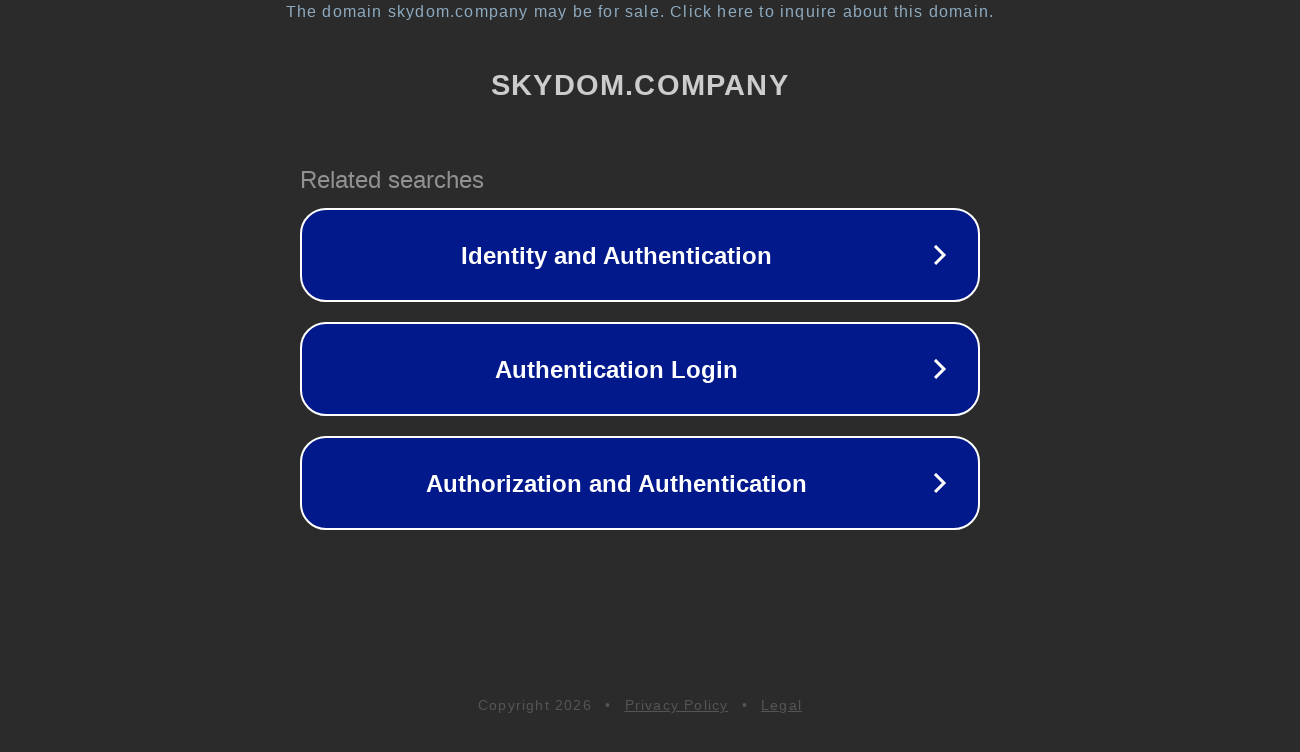

--- FILE ---
content_type: text/html; charset=utf-8
request_url: https://skydom.company/ba/blog/results-of-smart-spring-/
body_size: 1090
content:
<!doctype html>
<html data-adblockkey="MFwwDQYJKoZIhvcNAQEBBQADSwAwSAJBANDrp2lz7AOmADaN8tA50LsWcjLFyQFcb/P2Txc58oYOeILb3vBw7J6f4pamkAQVSQuqYsKx3YzdUHCvbVZvFUsCAwEAAQ==_Uo5FEueHOAq58F1r7cgbahV5z2zewxwEQTLuEXnuG4oYIAPoLLDLZHyIoDho9D/B0RwR9UYASkpnOAjf76LyzQ==" lang="en" style="background: #2B2B2B;">
<head>
    <meta charset="utf-8">
    <meta name="viewport" content="width=device-width, initial-scale=1">
    <link rel="icon" href="[data-uri]">
    <link rel="preconnect" href="https://www.google.com" crossorigin>
</head>
<body>
<div id="target" style="opacity: 0"></div>
<script>window.park = "[base64]";</script>
<script src="/bdpVEBnWp.js"></script>
</body>
</html>
